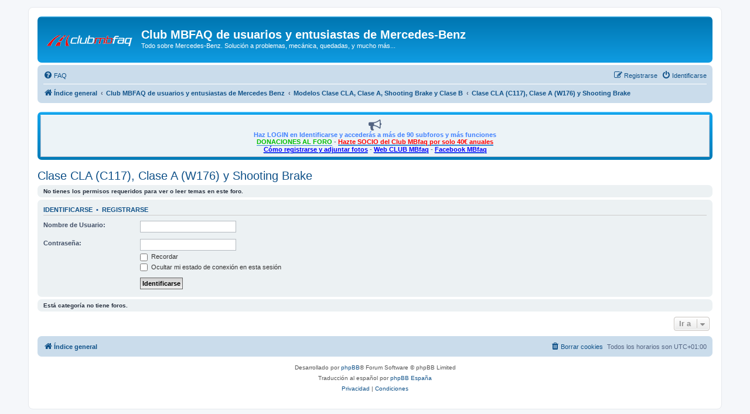

--- FILE ---
content_type: text/html; charset=UTF-8
request_url: https://www.mbfaq.com/viewforum.php?f=161&sid=efece9273759e36033476328690cfdc6
body_size: 4966
content:
<!DOCTYPE html>
<html dir="ltr" lang="es">
<head>
<meta charset="utf-8" />
<meta http-equiv="X-UA-Compatible" content="IE=edge">
<meta name="viewport" content="width=device-width, initial-scale=1" />

        <link href="./mobiquo/smartbanner/manifest.json" rel="manifest">
        
        <meta name="apple-itunes-app" content="app-id=307880732, affiliate-data=at=10lR7C, app-argument=tapatalk://www.mbfaq.com/?ttfid=45652&fid=161&page=1&perpage=50&location=forum" />
        
<title>Club MBFAQ de usuarios y entusiastas de Mercedes-Benz - Clase CLA (C117), Clase A (W176) y Shooting Brake</title>

	<link rel="alternate" type="application/atom+xml" title="Feed - Club MBFAQ de usuarios y entusiastas de Mercedes-Benz" href="/app.php/feed?sid=e4346cc1c8d1c9d56ff9b04e65b23a55">	<link rel="alternate" type="application/atom+xml" title="Feed - Noticias" href="/app.php/feed/news?sid=e4346cc1c8d1c9d56ff9b04e65b23a55">	<link rel="alternate" type="application/atom+xml" title="Feed - Todos los Foros" href="/app.php/feed/forums?sid=e4346cc1c8d1c9d56ff9b04e65b23a55">	<link rel="alternate" type="application/atom+xml" title="Feed - Nuevos Temas" href="/app.php/feed/topics?sid=e4346cc1c8d1c9d56ff9b04e65b23a55">	<link rel="alternate" type="application/atom+xml" title="Feed - Temas Activos" href="/app.php/feed/topics_active?sid=e4346cc1c8d1c9d56ff9b04e65b23a55">	<link rel="alternate" type="application/atom+xml" title="Feed - Foro - Clase CLA (C117), Clase A (W176) y Shooting Brake" href="/app.php/feed/forum/161?sid=e4346cc1c8d1c9d56ff9b04e65b23a55">		

<!--
	phpBB style name: prosilver
	Based on style:   prosilver (this is the default phpBB3 style)
	Original author:  Tom Beddard ( http://www.subBlue.com/ )
	Modified by:
-->

<link href="./assets/css/font-awesome.min.css?assets_version=140" rel="stylesheet">
<link href="./styles/prosilver/theme/stylesheet.css?assets_version=140" rel="stylesheet">
<link href="./styles/prosilver/theme/es_x_tu/stylesheet.css?assets_version=140" rel="stylesheet">




<!--[if lte IE 9]>
	<link href="./styles/prosilver/theme/tweaks.css?assets_version=140" rel="stylesheet">
<![endif]-->





</head>
<body id="phpbb" class="nojs notouch section-viewforum ltr ">


<div id="wrap" class="wrap">
	<a id="top" class="top-anchor" accesskey="t"></a>
	<div id="page-header">
		<div class="headerbar" role="banner">
					<div class="inner">

			<div id="site-description" class="site-description">
		<a id="logo" class="logo" href="./index.php?sid=e4346cc1c8d1c9d56ff9b04e65b23a55" title="Índice general">
					<span class="site_logo"></span>
				</a>
				<h1>Club MBFAQ de usuarios y entusiastas de Mercedes-Benz</h1>
				<p>Todo sobre Mercedes-Benz. Solución a problemas, mecánica, quedadas, y mucho más...</p>
				<p class="skiplink"><a href="#start_here">Obviar</a></p>
			</div>

									
			</div>
					</div>
				<div class="navbar" role="navigation">
	<div class="inner">

	<ul id="nav-main" class="nav-main linklist" role="menubar">

		<li id="quick-links" class="quick-links dropdown-container responsive-menu hidden" data-skip-responsive="true">
			<a href="#" class="dropdown-trigger">
				<i class="icon fa-bars fa-fw" aria-hidden="true"></i><span>Enlaces rápidos</span>
			</a>
			<div class="dropdown">
				<div class="pointer"><div class="pointer-inner"></div></div>
				<ul class="dropdown-contents" role="menu">
					
					
										<li class="separator"></li>

									</ul>
			</div>
		</li>

				<li data-skip-responsive="true">
			<a href="/app.php/help/faq?sid=e4346cc1c8d1c9d56ff9b04e65b23a55" rel="help" title="Preguntas Frecuentes" role="menuitem">
				<i class="icon fa-question-circle fa-fw" aria-hidden="true"></i><span>FAQ</span>
			</a>
		</li>
						
			<li class="rightside"  data-skip-responsive="true">
			<a href="./ucp.php?mode=login&amp;redirect=viewforum.php%3Ff%3D161&amp;sid=e4346cc1c8d1c9d56ff9b04e65b23a55" title="Identificarse" accesskey="x" role="menuitem">
				<i class="icon fa-power-off fa-fw" aria-hidden="true"></i><span>Identificarse</span>
			</a>
		</li>
					<li class="rightside" data-skip-responsive="true">
				<a href="./ucp.php?mode=register&amp;sid=e4346cc1c8d1c9d56ff9b04e65b23a55" role="menuitem">
					<i class="icon fa-pencil-square-o  fa-fw" aria-hidden="true"></i><span>Registrarse</span>
				</a>
			</li>
						</ul>

	<ul id="nav-breadcrumbs" class="nav-breadcrumbs linklist navlinks" role="menubar">
				
		
		<li class="breadcrumbs" itemscope itemtype="https://schema.org/BreadcrumbList">

			
							<span class="crumb" itemtype="https://schema.org/ListItem" itemprop="itemListElement" itemscope><a itemprop="item" href="./index.php?sid=e4346cc1c8d1c9d56ff9b04e65b23a55" accesskey="h" data-navbar-reference="index"><i class="icon fa-home fa-fw"></i><span itemprop="name">Índice general</span></a><meta itemprop="position" content="1" /></span>

											
								<span class="crumb" itemtype="https://schema.org/ListItem" itemprop="itemListElement" itemscope data-forum-id="137"><a itemprop="item" href="./viewforum.php?f=137&amp;sid=e4346cc1c8d1c9d56ff9b04e65b23a55"><span itemprop="name">Club MBFAQ de usuarios y entusiastas de Mercedes Benz</span></a><meta itemprop="position" content="2" /></span>
															
								<span class="crumb" itemtype="https://schema.org/ListItem" itemprop="itemListElement" itemscope data-forum-id="98"><a itemprop="item" href="./viewforum.php?f=98&amp;sid=e4346cc1c8d1c9d56ff9b04e65b23a55"><span itemprop="name">Modelos Clase CLA, Clase A, Shooting Brake y Clase B</span></a><meta itemprop="position" content="3" /></span>
															
								<span class="crumb" itemtype="https://schema.org/ListItem" itemprop="itemListElement" itemscope data-forum-id="161"><a itemprop="item" href="./viewforum.php?f=161&amp;sid=e4346cc1c8d1c9d56ff9b04e65b23a55"><span itemprop="name">Clase CLA (C117), Clase A (W176) y Shooting Brake</span></a><meta itemprop="position" content="4" /></span>
							
					</li>

		
			</ul>

	</div>
</div>
	</div>

	
	<a id="start_here" class="anchor"></a>
	<div id="page-body" class="page-body" role="main">
		
		﻿<!-- Start Simple News Admin by Galandas -->
<div class="forabg">
	<div class="inner">
		<table class="table1" cellspacing="0">
			<tr class="bg1">
				<td style="text-align: center;"><i class="fa fa-bullhorn fa-2x" aria-hidden="true"></i>
 <div align="center"><span style="color:#4080FF"><strong class="text-strong">Haz LOGIN en Identificarse y accederás a más de 90 subforos y más funciones</strong></span></div>
<div align="center"><strong class="text-strong"><a href="https://www.mbfaq.com/viewtopic.php?t=312149" class="postlink"><span style="color:#00BF00">DONACIONES AL FORO</span></a> - <a href="https://www.mbfaq.com/viewtopic.php?t=239734" class="postlink"><span style="text-decoration:underline"><strong class="text-strong"><span style="color:#FF0000">Hazte SOCIO del Club MBfaq por solo 40€ anuales</span></strong></span></a></strong><br>

<div align="center"><strong class="text-strong"><a href="https://www.mbfaq.com/viewtopic.php?f=8&amp;t=197516" class="postlink"><span style="color:#0000FF"><strong class="text-strong"><span style="text-decoration:underline">Cómo registrarse y adjuntar fotos</span></strong></span></a><strong class="text-strong"> - <a href="http://www.clubmbfaq.es/" class="postlink"><span style="color:#0000FF"><span style="text-decoration:underline"><strong class="text-strong">Web CLUB MBfaq</strong></span></span></a>   - <a href="https://m.facebook.com/clubmbfaq/?ref=bookmarks" class="postlink"><span style="color:#0000FF"><span style="text-decoration:underline"><strong class="text-strong">Facebook MBfaq</strong></span></span></a></strong></strong></div></div></td>
			</tr>
		</table>
	</div>
</div>
	
<!-- End Simple News Admin by Galandas -->	<h2 class="forum-title"><a href="./viewforum.php?f=161&amp;sid=e4346cc1c8d1c9d56ff9b04e65b23a55">Clase CLA (C117), Clase A (W176) y Shooting Brake</a></h2>
<div>
	<!-- NOTE: remove the style="display: none" when you want to have the forum description on the forum body -->
	<div style="display: none !important;">W176: 2012 - 2018<br>
C117: 2013 - 2018<br /></div>	</div>





	<div class="panel">
		<div class="inner">
		<strong>No tienes los permisos requeridos para ver o leer temas en este foro.</strong>
		</div>
	</div>

	
		<form action="./ucp.php?mode=login&amp;sid=e4346cc1c8d1c9d56ff9b04e65b23a55" method="post">

		<div class="panel">
			<div class="inner">

			<div class="content">
				<h3><a href="./ucp.php?mode=login&amp;redirect=viewforum.php%3Ff%3D161&amp;sid=e4346cc1c8d1c9d56ff9b04e65b23a55">Identificarse</a>&nbsp; &bull; &nbsp;<a href="./ucp.php?mode=register&amp;sid=e4346cc1c8d1c9d56ff9b04e65b23a55">Registrarse</a></h3>

				<fieldset class="fields1">
				<dl>
					<dt><label for="username">Nombre de Usuario:</label></dt>
					<dd><input type="text" tabindex="1" name="username" id="username" size="25" value="" class="inputbox autowidth" autocomplete="username" /></dd>
				</dl>
				<dl>
					<dt><label for="password">Contraseña:</label></dt>
					<dd><input type="password" tabindex="2" id="password" name="password" size="25" class="inputbox autowidth" autocomplete="current-password" /></dd>
					<dd><label for="autologin"><input type="checkbox" name="autologin" id="autologin" tabindex="3" /> Recordar</label></dd>					<dd><label for="viewonline"><input type="checkbox" name="viewonline" id="viewonline" tabindex="4" /> Ocultar mi estado de conexión en esta sesión</label></dd>
				</dl>
				<dl>
					<dt>&nbsp;</dt>
					<dd><input type="submit" name="login" tabindex="5" value="Identificarse" class="button1" /></dd>
				</dl>
				<input type="hidden" name="redirect" value="./viewforum.php?f=161&amp;sid=e4346cc1c8d1c9d56ff9b04e65b23a55" />
<input type="hidden" name="creation_time" value="1768364659" />
<input type="hidden" name="form_token" value="dfaf064f7a15ff43630af4dde85446317026ffbb" />

				
				</fieldset>
			</div>

			</div>
		</div>

		</form>

	


		<div class="panel">
		<div class="inner">
			<strong>Está categoría no tiene foros.</strong>
		</div>
	</div>
	


<div class="action-bar actions-jump">
	
		<div class="jumpbox dropdown-container dropdown-container-right dropdown-up dropdown-left dropdown-button-control" id="jumpbox">
			<span title="Ir a" class="button button-secondary dropdown-trigger dropdown-select">
				<span>Ir a</span>
				<span class="caret"><i class="icon fa-sort-down fa-fw" aria-hidden="true"></i></span>
			</span>
		<div class="dropdown">
			<div class="pointer"><div class="pointer-inner"></div></div>
			<ul class="dropdown-contents">
																				<li><a href="./viewforum.php?f=137&amp;sid=e4346cc1c8d1c9d56ff9b04e65b23a55" class="jumpbox-cat-link"> <span> Club MBFAQ de usuarios y entusiastas de Mercedes Benz</span></a></li>
																<li><a href="./viewforum.php?f=96&amp;sid=e4346cc1c8d1c9d56ff9b04e65b23a55" class="jumpbox-sub-link"><span class="spacer"></span> <span>&#8627; &nbsp; Zona General</span></a></li>
																<li><a href="./viewforum.php?f=18&amp;sid=e4346cc1c8d1c9d56ff9b04e65b23a55" class="jumpbox-sub-link"><span class="spacer"></span><span class="spacer"></span> <span>&#8627; &nbsp; Novedades y funcionamiento del foro</span></a></li>
																<li><a href="./viewforum.php?f=8&amp;sid=e4346cc1c8d1c9d56ff9b04e65b23a55" class="jumpbox-sub-link"><span class="spacer"></span><span class="spacer"></span> <span>&#8627; &nbsp; General</span></a></li>
																<li><a href="./viewforum.php?f=28&amp;sid=e4346cc1c8d1c9d56ff9b04e65b23a55" class="jumpbox-sub-link"><span class="spacer"></span><span class="spacer"></span> <span>&#8627; &nbsp; Concentraciones, reuniones y eventos</span></a></li>
																<li><a href="./viewforum.php?f=22&amp;sid=e4346cc1c8d1c9d56ff9b04e65b23a55" class="jumpbox-sub-link"><span class="spacer"></span><span class="spacer"></span> <span>&#8627; &nbsp; Competición</span></a></li>
																<li><a href="./viewforum.php?f=9&amp;sid=e4346cc1c8d1c9d56ff9b04e65b23a55" class="jumpbox-sub-link"><span class="spacer"></span><span class="spacer"></span> <span>&#8627; &nbsp; Diversión</span></a></li>
																<li><a href="./viewforum.php?f=138&amp;sid=e4346cc1c8d1c9d56ff9b04e65b23a55" class="jumpbox-sub-link"><span class="spacer"></span> <span>&#8627; &nbsp; Empresas Colaboradoras, Descuentos exclusivos para SOCIOS</span></a></li>
																<li><a href="./viewforum.php?f=204&amp;sid=e4346cc1c8d1c9d56ff9b04e65b23a55" class="jumpbox-sub-link"><span class="spacer"></span><span class="spacer"></span> <span>&#8627; &nbsp; Servicios Oficiales MERCEDES BENZ</span></a></li>
																<li><a href="./viewforum.php?f=109&amp;sid=e4346cc1c8d1c9d56ff9b04e65b23a55" class="jumpbox-sub-link"><span class="spacer"></span><span class="spacer"></span> <span>&#8627; &nbsp; Mecánica, chapa, neumáticos y potenciación de motores</span></a></li>
																<li><a href="./viewforum.php?f=110&amp;sid=e4346cc1c8d1c9d56ff9b04e65b23a55" class="jumpbox-sub-link"><span class="spacer"></span><span class="spacer"></span> <span>&#8627; &nbsp; Car audio, electrónica y multimedia</span></a></li>
																<li><a href="./viewforum.php?f=111&amp;sid=e4346cc1c8d1c9d56ff9b04e65b23a55" class="jumpbox-sub-link"><span class="spacer"></span><span class="spacer"></span> <span>&#8627; &nbsp; Tapicería auto y Detailing</span></a></li>
																<li><a href="./viewforum.php?f=112&amp;sid=e4346cc1c8d1c9d56ff9b04e65b23a55" class="jumpbox-sub-link"><span class="spacer"></span><span class="spacer"></span> <span>&#8627; &nbsp; Repuestos y accesorios</span></a></li>
																<li><a href="./viewforum.php?f=97&amp;sid=e4346cc1c8d1c9d56ff9b04e65b23a55" class="jumpbox-sub-link"><span class="spacer"></span> <span>&#8627; &nbsp; MBUX, Mercedes Me, Multimedia, Taller y Bricolaje</span></a></li>
																<li><a href="./viewforum.php?f=25&amp;sid=e4346cc1c8d1c9d56ff9b04e65b23a55" class="jumpbox-sub-link"><span class="spacer"></span><span class="spacer"></span> <span>&#8627; &nbsp; MBUX, Mercedes Me, Audio, Video, GPS, Smartphones y App's</span></a></li>
																<li><a href="./viewforum.php?f=11&amp;sid=e4346cc1c8d1c9d56ff9b04e65b23a55" class="jumpbox-sub-link"><span class="spacer"></span><span class="spacer"></span> <span>&#8627; &nbsp; Mecánica y mantenimiento del vehículo</span></a></li>
																<li><a href="./viewforum.php?f=36&amp;sid=e4346cc1c8d1c9d56ff9b04e65b23a55" class="jumpbox-sub-link"><span class="spacer"></span><span class="spacer"></span> <span>&#8627; &nbsp; Bricolaje (Hazlo tú mismo)</span></a></li>
																<li><a href="./viewforum.php?f=98&amp;sid=e4346cc1c8d1c9d56ff9b04e65b23a55" class="jumpbox-sub-link"><span class="spacer"></span> <span>&#8627; &nbsp; Modelos Clase CLA, Clase A, Shooting Brake y Clase B</span></a></li>
																<li><a href="./viewforum.php?f=238&amp;sid=e4346cc1c8d1c9d56ff9b04e65b23a55" class="jumpbox-sub-link"><span class="spacer"></span><span class="spacer"></span> <span>&#8627; &nbsp; CLA eléctrico (C178)</span></a></li>
																<li><a href="./viewforum.php?f=217&amp;sid=e4346cc1c8d1c9d56ff9b04e65b23a55" class="jumpbox-sub-link"><span class="spacer"></span><span class="spacer"></span> <span>&#8627; &nbsp; CLASE CLA (C118) 2019, Clase A (W177), y Clase A Sedán, 2018</span></a></li>
																<li><a href="./viewforum.php?f=161&amp;sid=e4346cc1c8d1c9d56ff9b04e65b23a55" class="jumpbox-sub-link"><span class="spacer"></span><span class="spacer"></span> <span>&#8627; &nbsp; Clase CLA (C117), Clase A (W176) y Shooting Brake</span></a></li>
																<li><a href="./viewforum.php?f=2&amp;sid=e4346cc1c8d1c9d56ff9b04e65b23a55" class="jumpbox-sub-link"><span class="spacer"></span><span class="spacer"></span> <span>&#8627; &nbsp; Clase A (W168, W169)</span></a></li>
																<li><a href="./viewforum.php?f=222&amp;sid=e4346cc1c8d1c9d56ff9b04e65b23a55" class="jumpbox-sub-link"><span class="spacer"></span><span class="spacer"></span> <span>&#8627; &nbsp; Clase B (W247)</span></a></li>
																<li><a href="./viewforum.php?f=153&amp;sid=e4346cc1c8d1c9d56ff9b04e65b23a55" class="jumpbox-sub-link"><span class="spacer"></span><span class="spacer"></span> <span>&#8627; &nbsp; Clase B (W246)</span></a></li>
																<li><a href="./viewforum.php?f=42&amp;sid=e4346cc1c8d1c9d56ff9b04e65b23a55" class="jumpbox-sub-link"><span class="spacer"></span><span class="spacer"></span> <span>&#8627; &nbsp; Clase B (W245)</span></a></li>
																<li><a href="./viewforum.php?f=99&amp;sid=e4346cc1c8d1c9d56ff9b04e65b23a55" class="jumpbox-sub-link"><span class="spacer"></span> <span>&#8627; &nbsp; Modelos Clase C - C Coupé - CLE</span></a></li>
																<li><a href="./viewforum.php?f=226&amp;sid=e4346cc1c8d1c9d56ff9b04e65b23a55" class="jumpbox-sub-link"><span class="spacer"></span><span class="spacer"></span> <span>&#8627; &nbsp; W206 Berlina y Coupé (CLE)</span></a></li>
																<li><a href="./viewforum.php?f=180&amp;sid=e4346cc1c8d1c9d56ff9b04e65b23a55" class="jumpbox-sub-link"><span class="spacer"></span><span class="spacer"></span> <span>&#8627; &nbsp; W205 Berlina y Coupé</span></a></li>
																<li><a href="./viewforum.php?f=41&amp;sid=e4346cc1c8d1c9d56ff9b04e65b23a55" class="jumpbox-sub-link"><span class="spacer"></span><span class="spacer"></span> <span>&#8627; &nbsp; W204 Berlina y Coupé</span></a></li>
																<li><a href="./viewforum.php?f=3&amp;sid=e4346cc1c8d1c9d56ff9b04e65b23a55" class="jumpbox-sub-link"><span class="spacer"></span><span class="spacer"></span> <span>&#8627; &nbsp; W203</span></a></li>
																<li><a href="./viewforum.php?f=76&amp;sid=e4346cc1c8d1c9d56ff9b04e65b23a55" class="jumpbox-sub-link"><span class="spacer"></span><span class="spacer"></span> <span>&#8627; &nbsp; W203 Sportcoupé/CLC</span></a></li>
																<li><a href="./viewforum.php?f=13&amp;sid=e4346cc1c8d1c9d56ff9b04e65b23a55" class="jumpbox-sub-link"><span class="spacer"></span><span class="spacer"></span> <span>&#8627; &nbsp; W202</span></a></li>
																<li><a href="./viewforum.php?f=12&amp;sid=e4346cc1c8d1c9d56ff9b04e65b23a55" class="jumpbox-sub-link"><span class="spacer"></span><span class="spacer"></span> <span>&#8627; &nbsp; W201 (190)</span></a></li>
																<li><a href="./viewforum.php?f=100&amp;sid=e4346cc1c8d1c9d56ff9b04e65b23a55" class="jumpbox-sub-link"><span class="spacer"></span> <span>&#8627; &nbsp; Modelos Clase E - E Coupé - CLS</span></a></li>
																<li><a href="./viewforum.php?f=232&amp;sid=e4346cc1c8d1c9d56ff9b04e65b23a55" class="jumpbox-sub-link"><span class="spacer"></span><span class="spacer"></span> <span>&#8627; &nbsp; EQE - Eléctrico</span></a></li>
																<li><a href="./viewforum.php?f=206&amp;sid=e4346cc1c8d1c9d56ff9b04e65b23a55" class="jumpbox-sub-link"><span class="spacer"></span><span class="spacer"></span> <span>&#8627; &nbsp; W213, W257 (CLS), W214</span></a></li>
																<li><a href="./viewforum.php?f=74&amp;sid=e4346cc1c8d1c9d56ff9b04e65b23a55" class="jumpbox-sub-link"><span class="spacer"></span><span class="spacer"></span> <span>&#8627; &nbsp; W212 W218 (CLS) C207</span></a></li>
																<li><a href="./viewforum.php?f=4&amp;sid=e4346cc1c8d1c9d56ff9b04e65b23a55" class="jumpbox-sub-link"><span class="spacer"></span><span class="spacer"></span> <span>&#8627; &nbsp; W211 y W219 (CLS)</span></a></li>
																<li><a href="./viewforum.php?f=14&amp;sid=e4346cc1c8d1c9d56ff9b04e65b23a55" class="jumpbox-sub-link"><span class="spacer"></span><span class="spacer"></span> <span>&#8627; &nbsp; W210</span></a></li>
																<li><a href="./viewforum.php?f=75&amp;sid=e4346cc1c8d1c9d56ff9b04e65b23a55" class="jumpbox-sub-link"><span class="spacer"></span><span class="spacer"></span> <span>&#8627; &nbsp; W124</span></a></li>
																<li><a href="./viewforum.php?f=17&amp;sid=e4346cc1c8d1c9d56ff9b04e65b23a55" class="jumpbox-sub-link"><span class="spacer"></span><span class="spacer"></span> <span>&#8627; &nbsp; W123</span></a></li>
																<li><a href="./viewforum.php?f=101&amp;sid=e4346cc1c8d1c9d56ff9b04e65b23a55" class="jumpbox-sub-link"><span class="spacer"></span> <span>&#8627; &nbsp; Modelos Clases S - CL</span></a></li>
																<li><a href="./viewforum.php?f=233&amp;sid=e4346cc1c8d1c9d56ff9b04e65b23a55" class="jumpbox-sub-link"><span class="spacer"></span><span class="spacer"></span> <span>&#8627; &nbsp; EQS - Eléctrico</span></a></li>
																<li><a href="./viewforum.php?f=227&amp;sid=e4346cc1c8d1c9d56ff9b04e65b23a55" class="jumpbox-sub-link"><span class="spacer"></span><span class="spacer"></span> <span>&#8627; &nbsp; W223</span></a></li>
																<li><a href="./viewforum.php?f=171&amp;sid=e4346cc1c8d1c9d56ff9b04e65b23a55" class="jumpbox-sub-link"><span class="spacer"></span><span class="spacer"></span> <span>&#8627; &nbsp; W222/C217 y W221/C216</span></a></li>
																<li><a href="./viewforum.php?f=5&amp;sid=e4346cc1c8d1c9d56ff9b04e65b23a55" class="jumpbox-sub-link"><span class="spacer"></span><span class="spacer"></span> <span>&#8627; &nbsp; W220/C215</span></a></li>
																<li><a href="./viewforum.php?f=77&amp;sid=e4346cc1c8d1c9d56ff9b04e65b23a55" class="jumpbox-sub-link"><span class="spacer"></span><span class="spacer"></span> <span>&#8627; &nbsp; W140/C140</span></a></li>
																<li><a href="./viewforum.php?f=15&amp;sid=e4346cc1c8d1c9d56ff9b04e65b23a55" class="jumpbox-sub-link"><span class="spacer"></span><span class="spacer"></span> <span>&#8627; &nbsp; W126/C126 y W116</span></a></li>
																<li><a href="./viewforum.php?f=102&amp;sid=e4346cc1c8d1c9d56ff9b04e65b23a55" class="jumpbox-sub-link"><span class="spacer"></span> <span>&#8627; &nbsp; Modelos Clase CLK</span></a></li>
																<li><a href="./viewforum.php?f=78&amp;sid=e4346cc1c8d1c9d56ff9b04e65b23a55" class="jumpbox-sub-link"><span class="spacer"></span><span class="spacer"></span> <span>&#8627; &nbsp; W209</span></a></li>
																<li><a href="./viewforum.php?f=79&amp;sid=e4346cc1c8d1c9d56ff9b04e65b23a55" class="jumpbox-sub-link"><span class="spacer"></span><span class="spacer"></span> <span>&#8627; &nbsp; W208</span></a></li>
																<li><a href="./viewforum.php?f=103&amp;sid=e4346cc1c8d1c9d56ff9b04e65b23a55" class="jumpbox-sub-link"><span class="spacer"></span> <span>&#8627; &nbsp; Modelos Clase SLC (SLK)</span></a></li>
																<li><a href="./viewforum.php?f=146&amp;sid=e4346cc1c8d1c9d56ff9b04e65b23a55" class="jumpbox-sub-link"><span class="spacer"></span><span class="spacer"></span> <span>&#8627; &nbsp; R172</span></a></li>
																<li><a href="./viewforum.php?f=80&amp;sid=e4346cc1c8d1c9d56ff9b04e65b23a55" class="jumpbox-sub-link"><span class="spacer"></span><span class="spacer"></span> <span>&#8627; &nbsp; R171</span></a></li>
																<li><a href="./viewforum.php?f=81&amp;sid=e4346cc1c8d1c9d56ff9b04e65b23a55" class="jumpbox-sub-link"><span class="spacer"></span><span class="spacer"></span> <span>&#8627; &nbsp; R170</span></a></li>
																<li><a href="./viewforum.php?f=104&amp;sid=e4346cc1c8d1c9d56ff9b04e65b23a55" class="jumpbox-sub-link"><span class="spacer"></span> <span>&#8627; &nbsp; Modelos Clase SL</span></a></li>
																<li><a href="./viewforum.php?f=158&amp;sid=e4346cc1c8d1c9d56ff9b04e65b23a55" class="jumpbox-sub-link"><span class="spacer"></span><span class="spacer"></span> <span>&#8627; &nbsp; R231 y R230</span></a></li>
																<li><a href="./viewforum.php?f=82&amp;sid=e4346cc1c8d1c9d56ff9b04e65b23a55" class="jumpbox-sub-link"><span class="spacer"></span><span class="spacer"></span> <span>&#8627; &nbsp; R129</span></a></li>
																<li><a href="./viewforum.php?f=83&amp;sid=e4346cc1c8d1c9d56ff9b04e65b23a55" class="jumpbox-sub-link"><span class="spacer"></span><span class="spacer"></span> <span>&#8627; &nbsp; W107</span></a></li>
																<li><a href="./viewforum.php?f=105&amp;sid=e4346cc1c8d1c9d56ff9b04e65b23a55" class="jumpbox-sub-link"><span class="spacer"></span> <span>&#8627; &nbsp; Todoterrenos y SUV</span></a></li>
																<li><a href="./viewforum.php?f=234&amp;sid=e4346cc1c8d1c9d56ff9b04e65b23a55" class="jumpbox-sub-link"><span class="spacer"></span><span class="spacer"></span> <span>&#8627; &nbsp; EQA - Eléctrico</span></a></li>
																<li><a href="./viewforum.php?f=179&amp;sid=e4346cc1c8d1c9d56ff9b04e65b23a55" class="jumpbox-sub-link"><span class="spacer"></span><span class="spacer"></span> <span>&#8627; &nbsp; GLA</span></a></li>
																<li><a href="./viewforum.php?f=235&amp;sid=e4346cc1c8d1c9d56ff9b04e65b23a55" class="jumpbox-sub-link"><span class="spacer"></span><span class="spacer"></span> <span>&#8627; &nbsp; EQB - Eléctrico</span></a></li>
																<li><a href="./viewforum.php?f=221&amp;sid=e4346cc1c8d1c9d56ff9b04e65b23a55" class="jumpbox-sub-link"><span class="spacer"></span><span class="spacer"></span> <span>&#8627; &nbsp; GLB 2019 - 2025 / GLB 2026 -</span></a></li>
																<li><a href="./viewforum.php?f=236&amp;sid=e4346cc1c8d1c9d56ff9b04e65b23a55" class="jumpbox-sub-link"><span class="spacer"></span><span class="spacer"></span> <span>&#8627; &nbsp; GLC 2025 - EQC - Eléctrico</span></a></li>
																<li><a href="./viewforum.php?f=195&amp;sid=e4346cc1c8d1c9d56ff9b04e65b23a55" class="jumpbox-sub-link"><span class="spacer"></span><span class="spacer"></span> <span>&#8627; &nbsp; GLC, GLC COUPE</span></a></li>
																<li><a href="./viewforum.php?f=154&amp;sid=e4346cc1c8d1c9d56ff9b04e65b23a55" class="jumpbox-sub-link"><span class="spacer"></span><span class="spacer"></span> <span>&#8627; &nbsp; GLE, GLE COUPE y GLS</span></a></li>
																<li><a href="./viewforum.php?f=90&amp;sid=e4346cc1c8d1c9d56ff9b04e65b23a55" class="jumpbox-sub-link"><span class="spacer"></span><span class="spacer"></span> <span>&#8627; &nbsp; ML, GL</span></a></li>
																<li><a href="./viewforum.php?f=92&amp;sid=e4346cc1c8d1c9d56ff9b04e65b23a55" class="jumpbox-sub-link"><span class="spacer"></span><span class="spacer"></span> <span>&#8627; &nbsp; GLK</span></a></li>
																<li><a href="./viewforum.php?f=93&amp;sid=e4346cc1c8d1c9d56ff9b04e65b23a55" class="jumpbox-sub-link"><span class="spacer"></span><span class="spacer"></span> <span>&#8627; &nbsp; R</span></a></li>
																<li><a href="./viewforum.php?f=214&amp;sid=e4346cc1c8d1c9d56ff9b04e65b23a55" class="jumpbox-sub-link"><span class="spacer"></span><span class="spacer"></span> <span>&#8627; &nbsp; X-CLASS</span></a></li>
																<li><a href="./viewforum.php?f=89&amp;sid=e4346cc1c8d1c9d56ff9b04e65b23a55" class="jumpbox-sub-link"><span class="spacer"></span><span class="spacer"></span> <span>&#8627; &nbsp; G y UNIMOG</span></a></li>
																<li><a href="./viewforum.php?f=106&amp;sid=e4346cc1c8d1c9d56ff9b04e65b23a55" class="jumpbox-sub-link"><span class="spacer"></span> <span>&#8627; &nbsp; Resto modelos</span></a></li>
																<li><a href="./viewforum.php?f=237&amp;sid=e4346cc1c8d1c9d56ff9b04e65b23a55" class="jumpbox-sub-link"><span class="spacer"></span><span class="spacer"></span> <span>&#8627; &nbsp; EQV - Eléctrico</span></a></li>
																<li><a href="./viewforum.php?f=10&amp;sid=e4346cc1c8d1c9d56ff9b04e65b23a55" class="jumpbox-sub-link"><span class="spacer"></span><span class="spacer"></span> <span>&#8627; &nbsp; Viano, Vito, Sprinter y otros industriales</span></a></li>
																<li><a href="./viewforum.php?f=7&amp;sid=e4346cc1c8d1c9d56ff9b04e65b23a55" class="jumpbox-sub-link"><span class="spacer"></span><span class="spacer"></span> <span>&#8627; &nbsp; AMG</span></a></li>
																<li><a href="./viewforum.php?f=16&amp;sid=e4346cc1c8d1c9d56ff9b04e65b23a55" class="jumpbox-sub-link"><span class="spacer"></span><span class="spacer"></span> <span>&#8627; &nbsp; Clásicos</span></a></li>
																<li><a href="./viewforum.php?f=108&amp;sid=e4346cc1c8d1c9d56ff9b04e65b23a55" class="jumpbox-sub-link"><span class="spacer"></span> <span>&#8627; &nbsp; CompraVenta y Foro de Pruebas</span></a></li>
																<li><a href="./viewforum.php?f=87&amp;sid=e4346cc1c8d1c9d56ff9b04e65b23a55" class="jumpbox-sub-link"><span class="spacer"></span><span class="spacer"></span> <span>&#8627; &nbsp; CompraVenta de vehículos a motor</span></a></li>
																<li><a href="./viewforum.php?f=88&amp;sid=e4346cc1c8d1c9d56ff9b04e65b23a55" class="jumpbox-sub-link"><span class="spacer"></span><span class="spacer"></span> <span>&#8627; &nbsp; CompraVenta (NO vehículos)</span></a></li>
											</ul>
		</div>
	</div>

	</div>




			</div>


<div id="page-footer" class="page-footer" role="contentinfo">
	<div class="navbar" role="navigation">
	<div class="inner">

	<ul id="nav-footer" class="nav-footer linklist" role="menubar">
		<li class="breadcrumbs">
									<span class="crumb"><a href="./index.php?sid=e4346cc1c8d1c9d56ff9b04e65b23a55" data-navbar-reference="index"><i class="icon fa-home fa-fw" aria-hidden="true"></i><span>Índice general</span></a></span>					</li>
		
				<li class="rightside">Todos los horarios son <span title="Europa/Madrid">UTC+01:00</span></li>
							<li class="rightside">
				<a href="/app.php/user/delete_cookies?sid=e4346cc1c8d1c9d56ff9b04e65b23a55" data-ajax="true" data-refresh="true" role="menuitem">
					<i class="icon fa-trash fa-fw" aria-hidden="true"></i><span>Borrar cookies</span>
				</a>
			</li>
														</ul>

	</div>
</div>

	<div class="copyright">
				<p class="footer-row">
			<span class="footer-copyright">Desarrollado por <a href="https://www.phpbb.com/">phpBB</a>&reg; Forum Software &copy; phpBB Limited</span>
		</p>
				<p class="footer-row">
			<span class="footer-copyright">Traducción al español por <a href="https://www.phpbb-es.com/">phpBB España</a></span>
		</p>
						<p class="footer-row" role="menu">
			<a class="footer-link" href="./ucp.php?mode=privacy&amp;sid=e4346cc1c8d1c9d56ff9b04e65b23a55" title="Privacidad" role="menuitem">
				<span class="footer-link-text">Privacidad</span>
			</a>
			|
			<a class="footer-link" href="./ucp.php?mode=terms&amp;sid=e4346cc1c8d1c9d56ff9b04e65b23a55" title="Condiciones" role="menuitem">
				<span class="footer-link-text">Condiciones</span>
			</a>
		</p>
					</div>

	<div id="darkenwrapper" class="darkenwrapper" data-ajax-error-title="Error AJAX" data-ajax-error-text="Algo salió mal al procesar tu solicitud." data-ajax-error-text-abort="Solicitud abortada por el usuario." data-ajax-error-text-timeout="Tu solicitud ha agotado el tiempo, por favor, inténtalo de nuevo." data-ajax-error-text-parsererror="Algo salió mal con la solicitud y el servidor devuelve una respuesta no válida.">
		<div id="darken" class="darken">&nbsp;</div>
	</div>

	<div id="phpbb_alert" class="phpbb_alert" data-l-err="Error" data-l-timeout-processing-req="Tiempo de espera agotado.">
		<a href="#" class="alert_close">
			<i class="icon fa-times-circle fa-fw" aria-hidden="true"></i>
		</a>
		<h3 class="alert_title">&nbsp;</h3><p class="alert_text"></p>
	</div>
	<div id="phpbb_confirm" class="phpbb_alert">
		<a href="#" class="alert_close">
			<i class="icon fa-times-circle fa-fw" aria-hidden="true"></i>
		</a>
		<div class="alert_text"></div>
	</div>
</div>

</div>

<div>
	<a id="bottom" class="anchor" accesskey="z"></a>
	</div>

<script src="./assets/javascript/jquery-3.7.1.min.js?assets_version=140"></script>
<script src="./assets/javascript/core.js?assets_version=140"></script>



<script src="./styles/prosilver/template/forum_fn.js?assets_version=140"></script>
<script src="./styles/prosilver/template/ajax.js?assets_version=140"></script>



</body>
</html>
